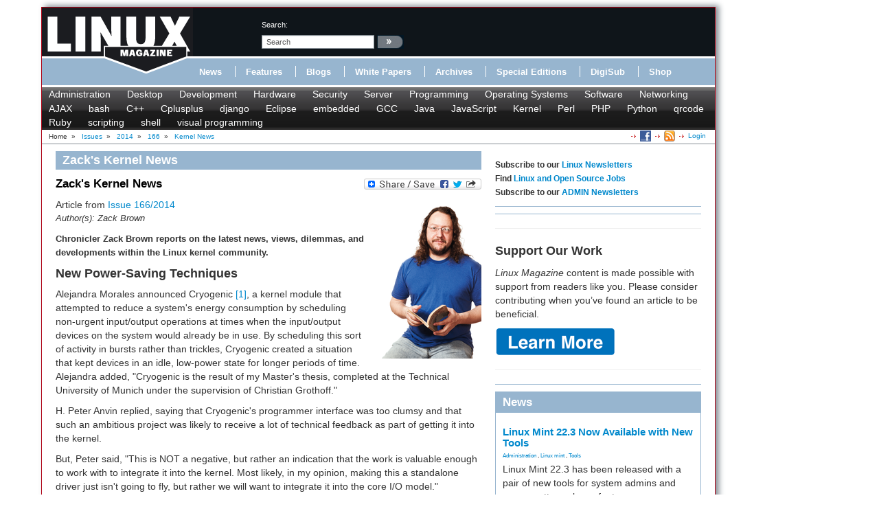

--- FILE ---
content_type: text/html; charset=utf-8
request_url: https://www.linux-magazine.com/Issues/2014/166/Kernel-News
body_size: 9863
content:
<!DOCTYPE html>
<html xmlns="http://www.w3.org/1999/xhtml" xml:lang="en-US" lang="en-US" xmlns:fb="http://www.facebook.com/2008/fbml">
<head>        
    



                        	            <meta name="author" content="Zack Brown" />

    





<title>Zack's Kernel News &raquo; Linux Magazine</title>
        	            
    <link rel="canonical" href="http://www.linux-magazine.com/Issues/2014/166/Kernel-News" />
<meta name="description" content="Chronicler Zack Brown reports on the latest news, views, dilemmas, and developments within the Linux kernel community." />
<meta http-equiv="Content-Type" content="text/html; charset=utf-8" /><meta name="viewport" content="width=device-width, initial-scale=1.0" />


<meta name="revisit-after" content="1 days">

<meta property="og:description" content="Chronicler Zack Brown reports on the latest news, views, dilemmas, and developments within the Linux kernel community." />
<meta property="og:title" content="Zack's Kernel News &raquo; Linux Magazine" />
<meta property="og:url" content="http://www.linux-magazine.com/Issues/2014/166/Kernel-News" />
<meta property="og:site_name" content="Linux Magazine" />


    <meta property="og:image" content="http://www.linux-magazine.com/design/linux_magazin_en/images/OGLogo.png" />
    <meta property="og:image:width" content="489" />
    <meta property="og:image:height" content="200" />
    <meta property="og:image:type" content="image/png" />
    <link rel="image_src" href="http://www.linux-magazine.com/design/linux_magazin_en/images/OGLogo.png" />

<!--[if lt IE 9 ]>
    <meta http-equiv="X-UA-Compatible" content="IE=8,chrome=1" />
<![endif]-->

<link rel="Alternate" type="application/rss+xml" title="RSS" href="/rss/feed/news" />
<link rel="Shortcut icon" href="/extension/lnm/design/linux_magazin_en/images/favicon.ico" type="image/x-icon" />

<meta name="news_keywords" content="Kernel">
        <link rel="stylesheet" type="text/css" href="/var/linux_magazin/cache/public/stylesheets/1d71b71ef2e6502b5b0a178449311c8d_all.css" />




<script defer data-api="/api/event" data-domain="linux-magazine.com" src="/js/script.js"></script>

<script type='text/javascript'><!--//<![CDATA[
    
	var ados_keywords = ados_keywords || [];
	if( location.protocol=='https:' ) {
	    ados_keywords.push('T:SSL');
	}
	else {
	    ados_keywords.push('T:HTTP');
	}
    

    	ados_keywords.push('S:Subpage');
    
        	    
    
//]]>--></script>
<script type='text/javascript'><!--//<![CDATA[
    
    function browserWidth() {
	var myWidth = 0;
	if( typeof( window.innerWidth ) == 'number' ) {
	    //Non-IE
	    myWidth = window.innerWidth;
	}
	else if( document.documentElement && document.documentElement.clientWidth ) {
	    //IE 6+ in 'standards compliant mode'
	    myWidth = document.documentElement.clientWidth;
	}
	else if( document.body && document.body.clientWidth ) {
	    //IE 4 compatible
	    myWidth = document.body.clientWidth;
	}
	return myWidth;
    }
    
//]]>--></script>

    
	<script type="text/javascript">
	    var p="http",d="static";
	    if(document.location.protocol=="https:"){p+="s";d="engine";}
	    var z=document.createElement("script");
	    z.type="text/javascript";
	    z.async=true;
	    z.src=p+"://"+d+".adzerk.net/ados.js";
	    var s=document.getElementsByTagName("script")[0];
	    s.parentNode.insertBefore(z,s);
	</script>
    

                <script type='text/javascript'><!--//<![CDATA[

	
	    var ados = ados || {};
	    ados.run = ados.run || [];
	    ados.run.push(function() {
	

	ados_setKeywords(ados_keywords.join(', '));

		    		    		    						    								    ados_add_placement(4669,20977,"zerkbanner_rectangle",5);
					    		    		    		    		    	
            
            if (browserWidth() >= 768)
            {
                ados_add_placement(
                    4669,
                    20977,
                    "zerkbanner_leaderboard",
                    4).setZone(16033);
            }            
            else {
                ados_add_placement(
                    4669,
                    20977,
                    "zerkbanner_mobile_top",
                    23).setZone();
            }                    
            
            ados_add_placement(
                4669,
                20977,
                "zerkbanner_rectangle",
                5 ).setZone(16034);

        
            
            if (browserWidth() >= 979)
            {
                ados_add_placement(
                    4669,
                    20977,
                    "zerkbanner_skyscraper",
                    6).setZone(16035);
            }                    
            
            if (browserWidth() >= 979)
            {
                ados_add_placement(
                    4669,
                    20977,
                    "zerkbanner_skyscraper_2",
                    6).setZone(16036);
            }                    
            
            ados_add_placement(
                4669,
                20977,
                "zerkbanner_bottom_full",
                [3,20] ).setZone(16097);

        
            
            ados_add_placement(
                4669,
                20977,
                "zerkbanner_masthead",
                20 ).setZone(16206);

        
            
            ados_add_placement(
                4669,
                20977,
                "zerkbanner_button_2",
                14 ).setZone(16097);

        
            
            ados_add_placement(
                4669,
                20977,
                "zerkbanner_left_menue_button",
                14 ).setZone(16204);

        
            
            ados_add_placement(
                4669,
                20977,
                "zerkbanner_var_zone",
                20 ).setZone(16205);

        
            
            ados_add_placement(
                4669,
                20977,
                "zerkbanner_tracking",
                20 ).setZone(20871);

        
    
	ados_load();
    
	});
    
    //]]>--></script>
</head>
<body>
<div id="Body">
    
	
    <div class="leaderboard span12">
        <!-- Aqua Ad Server Asynchronous JS Tag - Generated with Revive Adserver v5.5.2 -->
        <ins data-revive-zoneid="12070" data-revive-id="fa8c6c9da7f33852f7097c4a94da1070"></ins>
        <script async src="//servedby.aqua-adserver.com/asyncjs.php"></script>
    </div>
    <div id="Skyscraper" class="hidden-phone hidden-tablet">
        <div class="skyscraper hidden-phone hidden-tablet">
            <!-- Aqua Ad Server Asynchronous JS Tag - Generated with Revive Adserver v5.5.2 -->
            <ins data-revive-zoneid="12080" data-revive-id="fa8c6c9da7f33852f7097c4a94da1070"></ins>
            <script async src="//servedby.aqua-adserver.com/asyncjs.php"></script>
        </div>
        <div class="skyscraper_2 hidden-phone hidden-tablet">
            <!-- Aqua Ad Server Asynchronous JS Tag - Generated with Revive Adserver v5.5.2 -->
            <ins data-revive-zoneid="12081" data-revive-id="fa8c6c9da7f33852f7097c4a94da1070"></ins>
            <script async src="//servedby.aqua-adserver.com/asyncjs.php"></script>
        </div>
    </div>

    <div id="Stage">
	<header>
	    <div class="container">
		<div class="row">
		    <div class="span12">
			<div class="row" id="HeaderTop">
			    <div class="span3" id="Logo">
				<a href="/"><img src="/extension/lnm/design/linux_magazin_en/images/LinuxInt-outline_220-97.png" title="" alt="" /></a>			    </div>
			    <div class="span9" id="HeaderRight">
				<div class="row">
				    <div class="span1">
					&nbsp;
				    </div>

				    <div class="span3" id="Search">
					<div id="searchbox">
    <form action="/content/search">
	<label>search:</label>
        <input  onfocus="if (value == 'search') {value=''}" onblur="if (value== '') {value='search'}"  name="SearchText" value="search" id="searchtext" class="input_top" type="text" />
		    <input onclick="_gaq.push(['_trackEvent', 'header-search', 'search', 'image-link'])" type="image" class="searchimage" src="/extension/lnm/design/linux_magazin_en/images/icons/pfeil_schwarz.gif" alt="search:" />
			<div id="header-autocomplete-rs"></div>
    </form>
</div>


<script type="text/javascript">
jQuery('#header-autocomplete-rs').css('width', jQuery('input#searchtext').width() + 60);
var autocomplete = new eZAJAXAutoComplete({    url: '/ezjscore/call/ezfind::autocomplete',
    inputid: 'searchtext',
    containerid: 'header-autocomplete-rs',
    minquerylength: 2,
    resultlimit: 10});
</script>
				    </div>
				    <div class="span2 hidden-tablet hidden-phone" id="Claim">
					            <div id="zerkbanner_button_2" class="hidden-tablet hidden-phone button_2">
        
    
</div>				    </div>
				</div>
				<div class="row">
				    <div class="span12" id="Menue">
					
<ul>
    		    		
		    <li><a onclick="_gaq.push(['_trackEvent', 'menue', 'Online/News', 'text-link'])" href="/Online/News" class="toplinks ">News</a></li>			    <li class="delimiter"></li>		    		
		    <li><a onclick="_gaq.push(['_trackEvent', 'menue', 'Online/Features', 'text-link'])" href="/Online/Features" class="toplinks ">Features</a></li>			    <li class="delimiter"></li>		    		
		    <li><a onclick="_gaq.push(['_trackEvent', 'menue', 'Online/Blogs', 'text-link'])" href="/Online/Blogs" class="toplinks ">Blogs</a></li>			    <li class="delimiter"></li>		    		
		    <li><a onclick="_gaq.push(['_trackEvent', 'menue', 'Online/White-Papers', 'text-link'])" href="/Online/White-Papers" class="toplinks ">White Papers</a></li>			    <li class="delimiter"></li>		    		
		    <li><a onclick="_gaq.push(['_trackEvent', 'menue', 'Issues', 'text-link'])" href="/Issues" class="toplinks active">Archives</a></li>			    <li class="delimiter"></li>		    		
		    <li><a onclick="_gaq.push(['_trackEvent', 'menue', 'Resources/Special-Editions', 'text-link'])" href="/Resources/Special-Editions" class="toplinks ">Special Editions</a></li>			    <li class="delimiter"></li>		    		
		    <li><a onclick="_gaq.push(['_trackEvent', 'menue', 'lnmshop/start', 'text-link'])" href="/lnmshop/start" class="toplinks ">DigiSub</a></li>			    <li class="delimiter"></li>		    		
		    <li><a onclick="_gaq.push(['_trackEvent', 'menue', 'http://www.sparkhaus-shop.com?utm_source=LPM&utm_medium=Link&utm_campaign=SHOP', 'text-link'])" href="http://www.sparkhaus-shop.com?utm_source=LPM&amp;utm_medium=Link&amp;utm_campaign=SHOP" target="_blank" class="toplinks ">Shop</a></li>			    </ul>
				    </div>
				</div>
			    </div>
			</div>
			<div class="row" id="Tagmenue">
			    <div class="span12">
				                    <ul class="level1">
		    <li class="menu-level-0">        	<a onclick="_gaq.push(['_trackEvent', 'tagmenue', '[1] Administration', 'text-link'])" href="/tags/view/administration">Administration</a>
        </li>
		    <li class="menu-level-0">        	<a onclick="_gaq.push(['_trackEvent', 'tagmenue', '[1] Desktop', 'text-link'])" href="/tags/view/desktop">Desktop</a>
        </li>
		    <li class="menu-level-0">        	<a onclick="_gaq.push(['_trackEvent', 'tagmenue', '[1] Development', 'text-link'])" href="/tags/view/web+development">Development</a>
        </li>
		    <li class="menu-level-0">        	<a onclick="_gaq.push(['_trackEvent', 'tagmenue', '[1] Hardware', 'text-link'])" href="/tags/view/hardware">Hardware</a>
        </li>
		    <li class="menu-level-0">        	<a onclick="_gaq.push(['_trackEvent', 'tagmenue', '[1] Security', 'text-link'])" href="/tags/view/security">Security</a>
        </li>
		    <li class="menu-level-0">        	<a onclick="_gaq.push(['_trackEvent', 'tagmenue', '[1] Server', 'text-link'])" href="/tags/view/administration/server">Server</a>
        </li>
		    <li class="menu-level-0">        	<a onclick="_gaq.push(['_trackEvent', 'tagmenue', '[1] Programming', 'text-link'])" href="/tags/view/programming">Programming</a>
        </li>
		    <li class="menu-level-0">        	<a onclick="_gaq.push(['_trackEvent', 'tagmenue', '[1] Operating Systems', 'text-link'])" href="/tags/view/operating systems">Operating Systems</a>
        </li>
		    <li class="menu-level-0">        	<a onclick="_gaq.push(['_trackEvent', 'tagmenue', '[1] Software', 'text-link'])" href="/tags/view/software">Software</a>
        </li>
		    <li class="menu-level-0">        	<a onclick="_gaq.push(['_trackEvent', 'tagmenue', '[1] Networking', 'text-link'])" href="/tags/view/networking">Networking</a>
        </li>
	    </ul>
        										    		    		    		    			    			    <ul class="level2">
				    <li class="menu-level-0">        	<a onclick="_gaq.push(['_trackEvent', 'tagmenue', '[2] AJAX', 'text-link'])" href="/tags/view/Programming/AJAX">AJAX</a>
        </li>
				    <li class="menu-level-0">        	<a onclick="_gaq.push(['_trackEvent', 'tagmenue', '[2] bash', 'text-link'])" href="/tags/view/Programming/bash">bash</a>
        </li>
				    <li class="menu-level-0">        	<a onclick="_gaq.push(['_trackEvent', 'tagmenue', '[2] C++', 'text-link'])" href="/tags/view/Programming/C++">C++</a>
        </li>
				    <li class="menu-level-0">        	<a onclick="_gaq.push(['_trackEvent', 'tagmenue', '[2] Cplusplus', 'text-link'])" href="/tags/view/Programming/Cplusplus">Cplusplus</a>
        </li>
				    <li class="menu-level-0">        	<a onclick="_gaq.push(['_trackEvent', 'tagmenue', '[2] django', 'text-link'])" href="/tags/view/Programming/django">django</a>
        </li>
				    <li class="menu-level-0">        	<a onclick="_gaq.push(['_trackEvent', 'tagmenue', '[2] Eclipse', 'text-link'])" href="/tags/view/Programming/Eclipse">Eclipse</a>
        </li>
				    <li class="menu-level-0">        	<a onclick="_gaq.push(['_trackEvent', 'tagmenue', '[2] embedded', 'text-link'])" href="/tags/view/Programming/embedded">embedded</a>
        </li>
				    <li class="menu-level-0">        	<a onclick="_gaq.push(['_trackEvent', 'tagmenue', '[2] GCC', 'text-link'])" href="/tags/view/Programming/GCC">GCC</a>
        </li>
				    <li class="menu-level-0">        	<a onclick="_gaq.push(['_trackEvent', 'tagmenue', '[2] Java', 'text-link'])" href="/tags/view/Programming/Java">Java</a>
        </li>
				    <li class="menu-level-0">        	<a onclick="_gaq.push(['_trackEvent', 'tagmenue', '[2] JavaScript', 'text-link'])" href="/tags/view/Programming/JavaScript">JavaScript</a>
        </li>
				    <li class="menu-level-0">        	<a onclick="_gaq.push(['_trackEvent', 'tagmenue', '[2] Kernel', 'text-link'])" href="/tags/view/Programming/Kernel">Kernel</a>
        </li>
				    <li class="menu-level-0">        	<a onclick="_gaq.push(['_trackEvent', 'tagmenue', '[2] Perl', 'text-link'])" href="/tags/view/Programming/Perl">Perl</a>
        </li>
				    <li class="menu-level-0">        	<a onclick="_gaq.push(['_trackEvent', 'tagmenue', '[2] PHP', 'text-link'])" href="/tags/view/Programming/PHP">PHP</a>
        </li>
				    <li class="menu-level-0">        	<a onclick="_gaq.push(['_trackEvent', 'tagmenue', '[2] Python', 'text-link'])" href="/tags/view/Programming/Python">Python</a>
        </li>
				    <li class="menu-level-0">        	<a onclick="_gaq.push(['_trackEvent', 'tagmenue', '[2] qrcode', 'text-link'])" href="/tags/view/Programming/qrcode">qrcode</a>
        </li>
				    <li class="menu-level-0">        	<a onclick="_gaq.push(['_trackEvent', 'tagmenue', '[2] Ruby', 'text-link'])" href="/tags/view/Programming/Ruby">Ruby</a>
        </li>
				    <li class="menu-level-0">        	<a onclick="_gaq.push(['_trackEvent', 'tagmenue', '[2] scripting', 'text-link'])" href="/tags/view/Programming/scripting">scripting</a>
        </li>
				    <li class="menu-level-0">        	<a onclick="_gaq.push(['_trackEvent', 'tagmenue', '[2] shell', 'text-link'])" href="/tags/view/Programming/shell">shell</a>
        </li>
				    <li class="menu-level-0">        	<a onclick="_gaq.push(['_trackEvent', 'tagmenue', '[2] visual programming', 'text-link'])" href="/tags/view/Programming/visual programming">visual programming</a>
        </li>
			    </ul>
					    
			    </div>
			</div>
			<div class="row">
			    <div class="span12" id="Breadcrumb">
				<div itemscope itemtype="http://data-vocabulary.org/Breadcrumb">

    
        		    Home
        	            	    		&nbsp;<span class="separator">&#187;</span>&nbsp;
	    			    	    
	    
	    	    	    	    	        	        <a class="path" href="/Issues" itemprop="url"><span itemprop="title">Issues</span></a>
	    		            	    		&nbsp;<span class="separator">&#187;</span>&nbsp;
	    			    	    
	    
	    	    	    	    	        	        <a class="path" href="/Issues/2014" itemprop="url"><span itemprop="title">2014</span></a>
	    		            	    		&nbsp;<span class="separator">&#187;</span>&nbsp;
	    			    	    
	    
	    	    	    	    	        	        <a class="path" href="/Issues/2014/166" itemprop="url"><span itemprop="title">166</span></a>
	    		            	    		&nbsp;<span class="separator">&#187;</span>&nbsp;
	    			    	    
	    
	    	    	    	    	        <a class="path" href="#" itemprop="url"><span itemprop="title">Kernel News</span></a>
	    		                    <div class="link">
			    <a class="login" href="/user/login" title="Logout">Login</a>
	    </div><div class="link"><a href="/rss/feed/lmi_news" title="The latest Linux and Open Source News" target="_blank"><img src="/extension/bootstrap/design/bootstrap/images/icons/feedIcon16.png" width="16" height="16" alt="The latest Linux and Open Source News"/></a></div><div class="link"><a href="https://www.facebook.com/linuxpromagazine" target="_blank" title="Linux Magazine on Facebook"><img src="/extension/bootstrap/design/bootstrap/images/facebook_icon.png" width="16" height="16" alt="Linux Magazine on Facebook"/></a></div></div>
			    </div>
			</div>
		    </div>
		</div>
	    </div>
	</header>
	    <div class="container" id="mainContent">		<div id="main-position" class="row">
		    
            <!-- Aqua Ad Server Asynchronous JS Tag - Generated with Revive Adserver v5.5.2 -->
            <ins data-revive-zoneid="12104" data-revive-id="fa8c6c9da7f33852f7097c4a94da1070"></ins>
            <script async src="//servedby.aqua-adserver.com/asyncjs.php"></script>
		</div>
		<div class="row">
		    					    		    			<div id="ContentLeft" class="span8">
			    
<div class="full article">
    <h2>
		        Zack's Kernel News	    </h2>
    <div class="full-content">
		    <div class="social_bookmarks">
    <div style="display: inline; padding-top: 5px;">
	<a class="FlattrButton" style="display:none;" title="Kernel News" rev="flattr;uid:lnmusa;button:compact;category:text;tags:linux,magazine,linux-magazine;" href="http://www.linux-magazine.com/Issues/2014/166/Kernel-News">
	    Chronicler Zack Brown reports on the latest news, views, dilemmas, and developments within the Linux kernel community.
	</a>
    </div>
    <a class="a2a_dd" href="http://www.addtoany.com/share_save?linkurl=http%3A%2F%2Fwww.linux-magazin.de%2F&amp;linkname=linux-magazine.com"><img src="http://static.addtoany.com/buttons/share_save_171_16.png" width="171" height="16" border="0" alt="Share"/></a>
    
	<script type="text/javascript">
	    var a2a_config = a2a_config || {};
	    a2a_config.linkname = "Kernel News";
	    a2a_config.linkurl = "https://www.linux-magazine.com/Issues/2014/166/Kernel-News";
	</script>
	<script type="text/javascript" src="http://static.addtoany.com/menu/page.js"></script>
    
</div>

	    <h1>    Zack's Kernel News</h1>
	    		<div class="leadimage">
		    




            
 
    
    




        	<img src="/var/linux_magazin/storage/images/issues/2014/166/kernel-news/brown_zack_1.png/621566-1-eng-US/Brown_Zack_1.png_medium.png" itemprop="image" alt="">
        		    		</div>
	    	    	    	        <div class="attribute-issue">
		    Article from <a href="/Issues/2014/166">Issue 166/2014</a>
	        </div>
	    	    		

                <div class="author">
		    	    	    	    	    	    			    	    

	    Author(s): 	    		<span class="author" itemprop="author">Zack Brown</span>
	    	    	    </div>
	    	    <div class="article_intro">
		    <p>Chronicler Zack Brown reports on the latest news, views, dilemmas, and developments within the Linux kernel community.</p>
	    </div>
			    	    	    	            	<div class="article_body">
        	    <a name="eztoc0_0_1" id="eztoc0_0_1"></a><h4>New Power-Saving Techniques</h4><p>Alejandra Morales announced Cryogenic <a href="#article_i1" target="_self" class="info">[1]</a>, a kernel module that attempted to reduce a system's energy consumption by scheduling non-urgent input/output operations at times when the input/output devices on the system would already be in use. By scheduling this sort of activity in bursts rather than trickles, Cryogenic created a situation that kept devices in an idle, low-power state for longer periods of time. Alejandra added, &quot;Cryogenic is the result of my Master's thesis, completed at the Technical University of Munich under the supervision of Christian Grothoff.&quot;</p><p>H. Peter Anvin replied, saying that Cryogenic's programmer interface was too clumsy and that such an ambitious project was likely to receive a lot of technical feedback as part of getting it into the kernel.</p><p>But, Peter said, &quot;This is NOT a negative, but rather an indication that the work is valuable enough to work with to integrate it into the kernel. Most likely, in my opinion, making this a standalone driver just isn't going to fly, but rather we will want to integrate it into the core I/O model.&quot;</p>
        	    <p>[...]</p>
        	    <div class="attribute-advice">Use Express-Checkout link below to read the full article (PDF).</div>
        	</div>
	    		        <div id="articlebox">

		    <div class="articlebox row">
		<h2>Buy this article as PDF</h2>
		<div class="span8">
		    <div class="row express">
			<div class="span2 description">Express-Checkout as PDF</div>
			<div class="span2">
			    			</div>
			<div class="span2">
			    Price $2.95<br/> <span class="vat">(incl. VAT)</span>
			</div>
			<div class="span2">
			    
	
				
	<form action="https://www.paypal.com/cgi-bin/webscr" method="POST" target="_blank">
	<INPUT TYPE="hidden" name="charset" value="utf-8">
	<input type="hidden" name="cmd" value="_xclick">
	<input type="hidden" name="business" value="payment@linuxnewmedia.com">
	<input type="hidden" name="item_name" value="[LMI]: Kernel News">
	<input type="hidden" name="item_number" value="64571">
	<input type="hidden" name="amount" value="2.95">
	<input type="hidden" name="tax" value="0">
	<input type="hidden" name="no_shipping" value="0">
	<input type="hidden" name="no_note" value="1">
	<input type="hidden" name="custom" value="1768868477"><!-- customtag -->
	<input type="hidden" name="currency_code" value="USD">
	<input type="hidden" name="lc" value="US">
	<input type="hidden" name="bn" value="PP-BuyNowBF">
	<input type="hidden" name="notify_url" value="http://www.linux-magazine.com/paypal/ipn">
	<input type="hidden" name="return" value="https://www.linux-magazine.com/paypal/return">
	<input type="image" onclick="_gaq.push(['_trackEvent', 'PayPal', 'articlebox', 'Kernel News'])" src="/extension/lnm_paypal/design/standard/images/paypal_button.gif" border="0" name="submit" alt="Make payments with PayPal">
	<!-- img alt="" border="0" src="https://www.sandbox.paypal.com/de_DE/i/scr/pixel.gif" width="1" height="1"/ -->
	</form>
			    			</div>
		    </div>
		</div>
	    </div>
		<div class="articlebox row">
	    <h2>Buy Linux Magazine</h2>
	    <div class="span8">
		<div class="row single">
		    <div class="span2 description">SINGLE ISSUES</div>
		    <div class="span2"><a onclick="_gaq.push(['_trackEvent', 'articlebox', 'Order-Print-Issue', 'Kernel News', 'text-link'])" target="_blank" title="Linux Magazine Print Issues" href="http://www.sparkhaus-shop.com/magazines/linux-magazine-linux-pro-magazine/back-issues.html?utm_source=LMI&utm_medium=Link&utm_content=ArticleUpsellingBox&utm_campaign=LMIBackissue"><span>Print Issues</span></a></div>
		    <div class="span2"><a onclick="_gaq.push(['_trackEvent', 'articlebox', 'Order-Digital-Issue', 'Kernel News', 'text-link'])" target="_blank" title="Linux Magazine Digital Issues" href="http://www.sparkhaus-shop.com/magazines/linux-magazine-linux-pro-magazine/digital-issues.html?utm_source=LMI&utm_medium=Link&utm_content=ArticleUpsellingBox&utm_campaign=LMIDigitalIssue"><span>Digital Issues</span></a></div>
		    <div class="span2">&nbsp;</div>
		</div>
				    <div class="row subs">
			<div class="span2 description">SUBSCRIPTIONS</div>
			<div class="span2">
			    				<a onclick="_gaq.push(['_trackEvent', 'articlebox', 'Order-Print-Subscription', 'Kernel News', 'text-link'])" target="_blank" title="Linux Magazine Print Subscriptions" href="http://www.sparkhaus-shop.com/magazines/linux-magazine-linux-pro-magazine/full-subscription.html?utm_source=LMI&utm_medium=Link&utm_content=ArticleUpsellingBox&utm_campaign=LMISubscription"><span>Print Subs</span></a>
			    			</div>
			<div class="span2">
			    				<a onclick="_gaq.push(['_trackEvent', 'articlebox', 'Order-Digital-Subscription', 'Kernel News', 'text-link'])" target="_blank" title="Linux Magazine Digital Subscriptions" href="http://www.sparkhaus-shop.com/magazines/linux-magazine-linux-pro-magazine/digital-subscription.html?utm_source=LMI&utm_medium=Link&utm_content=ArticleUpsellingBox&utm_campaign=LMIDigisub"><span>Digisubs</span></a>
			    			</div>
			<div class="span2">&nbsp;</div>
		    </div>
						    <div class="row apps">
			<div class="span2 description">TABLET &amp; SMARTPHONE APPS</div>
			<div class="span2">
			    				<a onclick="_gaq.push(['_trackEvent', 'articlebox', 'Apps-iTunes', 'Kernel News', 'image-link'])" target="_blank" href="https://itunes.apple.com/us/app/linux-pro-magazine/id581202149" title="Linux Magazine on iTunes"><img alt="" src="/extension/lnm_upselling/design/bootstrap/images/Download_on_the_App_Store_Badge_US-UK_135x40.png"></a>
			    			</div>
			<div class="span2">
			    				<a onclick="_gaq.push(['_trackEvent', 'articlebox', 'Apps-Android-US', 'Kernel News', 'image-link'])" target="_blank" href="https://play.google.com/store/newsstand/details?id=CAow-vqbBw" title="Linux Magazine on Google Play Magazines"><img width="102" height="35" alt="Get it on Google Play" src="https://developer.android.com/images/brand/en_generic_rgb_wo_45.png"></a><p>US / Canada</p>
			    			</div>
			<div class="span2">
			    				<a onclick="_gaq.push(['_trackEvent', 'articlebox', 'Apps-Android-UK', 'Kernel News', 'image-link'])" target="_blank" href="https://play.google.com/store/newsstand/details?id=CAow-fqbBw" title="Linux Magazine on Google Play Magazines"><img width="102" height="35" alt="Get it on Google Play" src="https://developer.android.com/images/brand/en_generic_rgb_wo_45.png"></a>
				<p>UK / Australia</p>
			    			</div>
		    </div>
			    </div>
	</div>
    </div>
	            <div class="attribute-relatedcontent">
    <h2>Related content</h2>
    <ul>
		            	<li class="float-break">
		            								        		    <a onclick="_gaq.push(['_trackEvent', 'related-content', 'Issues/2013/146/Kernel-News', 'text-link'])" href="/Issues/2013/146/Kernel-News" title="Kernel News">Kernel News</a>
									<div class="attribute-intro">    <p>Chronicler Zack Brown reports on the latest news, views, dilemmas, and developments within the Linux kernel community.</p>
</div>
			<div class="more">
			            			<a onclick="_gaq.push(['_trackEvent', 'related-content', 'Issues/2013/146/Kernel-News', 'more-link'])" href="/Issues/2013/146/Kernel-News" title="Kernel News">more &raquo;</a>
			    			    			</div>
		            	    <!--100-->
        	</li>
        		    		            	<li class="float-break">
		            								        		    <a onclick="_gaq.push(['_trackEvent', 'related-content', 'Issues/2022/263/Kernel-News', 'text-link'])" href="/Issues/2022/263/Kernel-News" title="Kernel News">Kernel News</a>
									<div class="attribute-intro">    <p>This month in Kernel News: Chasing the Dream; The Power of the FUSE Side; NTFS3 Maintainership Issues: and Crashing and Warning.</p>
</div>
			<div class="more">
			            			<a onclick="_gaq.push(['_trackEvent', 'related-content', 'Issues/2022/263/Kernel-News', 'more-link'])" href="/Issues/2022/263/Kernel-News" title="Kernel News">more &raquo;</a>
			    			    			</div>
		            	    <!--97-->
        	</li>
        		    		            	<li class="float-break">
		            								        		    <a onclick="_gaq.push(['_trackEvent', 'related-content', 'Issues/2013.old/146.old/Kernel-News', 'text-link'])" href="/Issues/2013.old/146.old/Kernel-News" title="Kernel News">Kernel News</a>
									<div class="attribute-intro">    <p>Chronicler Zack Brown reports on the latest news, views, dilemmas, and developments within the Linux kernel community.</p>
</div>
			<div class="more">
			            			<a onclick="_gaq.push(['_trackEvent', 'related-content', 'Issues/2013.old/146.old/Kernel-News', 'more-link'])" href="/Issues/2013.old/146.old/Kernel-News" title="Kernel News">more &raquo;</a>
			    			    			</div>
		            	    <!--96-->
        	</li>
        		    		            	<li class="float-break">
		            								        		    <a onclick="_gaq.push(['_trackEvent', 'related-content', 'Issues/2022/259/Kernel-News', 'text-link'])" href="/Issues/2022/259/Kernel-News" title="Kernel News">Kernel News</a>
									<div class="attribute-intro">    <p>In Kernel News; Retargeting the Magic SysRq Key; and The Seventh Circle of Bug-Tracking Hell.</p>
</div>
			<div class="more">
			            			<a onclick="_gaq.push(['_trackEvent', 'related-content', 'Issues/2022/259/Kernel-News', 'more-link'])" href="/Issues/2022/259/Kernel-News" title="Kernel News">more &raquo;</a>
			    			    			</div>
		            	    <!--95-->
        	</li>
        		    		            	<li class="float-break">
		            								        		    <a onclick="_gaq.push(['_trackEvent', 'related-content', 'Issues/2013/151/Kernel-News', 'text-link'])" href="/Issues/2013/151/Kernel-News" title="Kernel News">Kernel News</a>
									<div class="attribute-intro">    <p>Chronicler Zack Brown reports on the latest news, views, dilemmas, and developments within the Linux kernel community.</p>
</div>
			<div class="more">
			            			<a onclick="_gaq.push(['_trackEvent', 'related-content', 'Issues/2013/151/Kernel-News', 'more-link'])" href="/Issues/2013/151/Kernel-News" title="Kernel News">more &raquo;</a>
			    			    			</div>
		            	    <!--88-->
        	</li>
        		    	    </ul>
</div>	
	            
    	<div id="disqus_thread"></div>
	<script type="text/javascript">
	    
	    var disqus_shortname = 'linuxpromagazine';
	    var disqus_identifier = 75995;
	    var disqus_url = "https://www.linux-magazine.com/Issues/2014/166/Kernel-News";
	    var disqus_title = "Kernel News";
	    
		(function() {
		    var dsq = document.createElement('script'); dsq.type = 'text/javascript'; dsq.async = true;
		    dsq.src = 'http://' + disqus_shortname + '.disqus.com/embed.js';
		    (document.getElementsByTagName('head')[0] || document.getElementsByTagName('body')[0]).appendChild(dsq);
		})();
	    
	</script>
	<noscript>Please enable JavaScript to view the <a href="http://disqus.com/?ref_noscript">comments powered by Disqus.</a></noscript>
	<a href="http://disqus.com" class="dsq-brlink">comments powered by <span class="logo-disqus">Disqus</span></a>
    
    </div>
</div>


			</div>
			<div id="ContentRight" class="span4">
			                                                                                	                
    		    <div class="block ads">
    	<h6>Subscribe to our <a href="https://us2.list-manage.com/subscribe?u=1c76cb37f73773b4962ae429b&id=15836edcb2" target="_blank">Linux Newsletters</a><br>
Find <a href="https://opensourcejobhub.com/" target="_blank">Linux and Open Source Jobs</a><br>
Subscribe to our <a href="https://us2.list-manage.com/subscribe?u=1c76cb37f73773b4962ae429b&id=6820c9c211" target="_blank">ADMIN Newsletters</a></h6>
    </div>
		    	    <div class="block-separator"></div>
			    		    
<div id="rectangle" class="block adzerk  ">
    
    <div class="block-content">
	            <div id="zerkbanner_rectangle" class="">
        
    
</div>    </div>
    <div class="clear"></div>
</div>

		    	    <div class="block-separator"></div>
			    <div class="block ads">
    	<!-- Aqua Ad Server Asynchronous JS Tag - Generated with Revive Adserver
v5.5.3 -->
<ins data-revive-zoneid="12076"
data-revive-id="fa8c6c9da7f33852f7097c4a94da1070"></ins>
<script async src="//servedby.aqua-adserver.com/asyncjs.php"></script>
    </div>
		    	    <div class="block-separator"></div>
			    <div class="block ads">
    	<hr>
<h1>Support Our Work</h1>
<p><I>Linux Magazine</I> content is made possible with support from readers like you. Please consider contributing when you’ve found an article to be beneficial.</p>

<a href="https://www.linux-magazine.com/Support-Our-Work">
	   <img src="https://www.linux-magazine.com/var/linux_magazin/storage/images/media/linux-magazine-eng-us/images/misc/learn-more/834592-1-eng-US/Learn-More_medium.png" alt="Learn More">
	</a>

<hr>

    </div>
		    	    <div class="block-separator"></div>
			                        		    <div class="block block-latest_content_auto block-news">
    <h2>News</h2>    <div class="block-content">
	<ul>
	    				    				<li>
		    					    		    <h3><a href="/Online/News/Linux-Mint-22.3-Now-Available-with-New-Tools">    Linux Mint 22.3 Now Available with New Tools</a></h3>
		    					    		        			
			        			
			        			
			    <div class="tags">
    
    		        	<a onclick="_gaq.push(['_trackEvent', 'taglist', '[1] Administration', 'text-link'])" href="/tags/view/Administration">Administration</a>
        		    , 		        	<a onclick="_gaq.push(['_trackEvent', 'taglist', '[3] Linux mint', 'text-link'])" href="/tags/view/Operating+Systems/Linux/Linux+mint">Linux mint</a>
        		    , 		        	<a onclick="_gaq.push(['_trackEvent', 'taglist', '[1] Tools', 'text-link'])" href="/tags/view/Tools">Tools</a>
        		    </div>
		    			    <p>Linux Mint 22.3 has been released with a pair of new tools for system admins and some pretty cool new features.</p>
		    		</li>
			    				    				<li>
		    					    		    <h3><a href="/Online/News/New-Linux-Malware-Targets-Cloud-Based-Linux-Installations">    New Linux Malware Targets Cloud-Based Linux Installations</a></h3>
		    					    		        			
			        			
			        			
			    <div class="tags">
    
    		        	<a onclick="_gaq.push(['_trackEvent', 'taglist', '[1] Cloud', 'text-link'])" href="/tags/view/Cloud">Cloud</a>
        		    , 		        	<a onclick="_gaq.push(['_trackEvent', 'taglist', '[2] Linux', 'text-link'])" href="/tags/view/Operating+Systems/Linux">Linux</a>
        		    , 		        	<a onclick="_gaq.push(['_trackEvent', 'taglist', '[2] malware', 'text-link'])" href="/tags/view/Security/malware">malware</a>
        		    </div>
		    			    <p>VoidLink, a new Linux malware, should be of real concern because of its stealth and customization.</p>
		    		</li>
			    				    				<li>
		    					    		    <h3><a href="/Online/News/Say-Goodbye-to-Middle-Mouse-Paste">    Say Goodbye to Middle-Mouse Paste</a></h3>
		    					    		        			
			        			
			        			
			    <div class="tags">
    
    		        	<a onclick="_gaq.push(['_trackEvent', 'taglist', '[3] Firefox', 'text-link'])" href="/tags/view/Software/Browser/Firefox">Firefox</a>
        		    , 		        	<a onclick="_gaq.push(['_trackEvent', 'taglist', '[2] Gnome', 'text-link'])" href="/tags/view/Desktop/Gnome">Gnome</a>
        		    , 		        	<a onclick="_gaq.push(['_trackEvent', 'taglist', '[1] Security', 'text-link'])" href="/tags/view/Security">Security</a>
        		    </div>
		    			    <p>Both Gnome and Firefox have proposed getting rid of a long-time favorite Linux feature.</p>
		    		</li>
			    				    				<li>
		    					    		    <h3><a href="/Online/News/Manjaro-26.0-Primary-Desktop-Environments-Default-to-Wayland">    Manjaro 26.0 Primary Desktop Environments Default to Wayland</a></h3>
		    					    		        			
			        			
			        			
			    <div class="tags">
    
    		        	<a onclick="_gaq.push(['_trackEvent', 'taglist', '[1] Desktop', 'text-link'])" href="/tags/view/Desktop">Desktop</a>
        		    , 		        	<a onclick="_gaq.push(['_trackEvent', 'taglist', '[3] Manjaro Linux', 'text-link'])" href="/tags/view/Operating+Systems/Linux/Manjaro+Linux">Manjaro Linux</a>
        		    , 		        	<a onclick="_gaq.push(['_trackEvent', 'taglist', '[2] Wayland', 'text-link'])" href="/tags/view/Desktop/Wayland">Wayland</a>
        		    </div>
		    			    <p>If you want to stick with X.Org, you'll be limited to the desktop environments you can choose.</p>
		    		</li>
			    				    				<li>
		    					    		    <h3><a href="/Online/News/Mozilla-Plans-to-AI-ify-Firefox">    Mozilla Plans to AI-ify Firefox</a></h3>
		    					    		        			
			        			
			        			
			    <div class="tags">
    
    		        	<a onclick="_gaq.push(['_trackEvent', 'taglist', '[2] Artificial Intelligence', 'text-link'])" href="/tags/view/HPC/Artificial+Intelligence">Artificial Inte...</a>
        		    , 		        	<a onclick="_gaq.push(['_trackEvent', 'taglist', '[3] Firefox', 'text-link'])" href="/tags/view/Software/Browser/Firefox">Firefox</a>
        		    , 		        	<a onclick="_gaq.push(['_trackEvent', 'taglist', '[2] privacy', 'text-link'])" href="/tags/view/Security/privacy">privacy</a>
        		    </div>
		    			    <p>With a new CEO in control, Mozilla is doubling down on a strategy of trust, all the while leaning into AI.</p>
		    		</li>
			    				    				<li>
		    					    		    <h3><a href="/Online/News/Gnome-Says-No-to-AI-Generated-Extensions">    Gnome Says No to AI-Generated Extensions</a></h3>
		    					    		        			
			        			
			        			
			    <div class="tags">
    
    		        	<a onclick="_gaq.push(['_trackEvent', 'taglist', '[2] Artificial Intelligence', 'text-link'])" href="/tags/view/HPC/Artificial+Intelligence">Artificial Inte...</a>
        		    , 		        	<a onclick="_gaq.push(['_trackEvent', 'taglist', '[2] Gnome', 'text-link'])" href="/tags/view/Desktop/Gnome">Gnome</a>
        		    , 		        	<a onclick="_gaq.push(['_trackEvent', 'taglist', '[2] LLM', 'text-link'])" href="/tags/view/HPC/LLM">LLM</a>
        		    </div>
		    			    <p>If you're a developer wanting to create a new Gnome extension, you'd best set aside that AI code generator, because the extension team will have none of that.</p>
		    		</li>
			    				    				<li>
		    					    		    <h3><a href="/Online/News/Parrot-OS-Switches-to-KDE-Plasma-Desktop">    Parrot OS Switches to KDE Plasma Desktop</a></h3>
		    					    		        			
			        			
			        			
			    <div class="tags">
    
    		        	<a onclick="_gaq.push(['_trackEvent', 'taglist', '[2] Linux', 'text-link'])" href="/tags/view/Operating+Systems/Linux">Linux</a>
        		    , 		        	<a onclick="_gaq.push(['_trackEvent', 'taglist', '[3] Parrot OS', 'text-link'])" href="/tags/view/Operating+Systems/Linux/Parrot+OS">Parrot OS</a>
        		    , 		        	<a onclick="_gaq.push(['_trackEvent', 'taglist', '[3] Plasma', 'text-link'])" href="/tags/view/Desktop/KDE/Plasma">Plasma</a>
        		    </div>
		    			    <p>Yet another distro is making the move to the KDE Plasma desktop.</p>
		    		</li>
			    				    				<li>
		    					    		    <h3><a href="/Online/News/TUXEDO-Announces-Gemini-17">    TUXEDO Announces Gemini 17</a></h3>
		    					    		        			
			        			
			        			
			    <div class="tags">
    
    		        	<a onclick="_gaq.push(['_trackEvent', 'taglist', '[1] Hardware', 'text-link'])" href="/tags/view/Hardware">Hardware</a>
        		    , 		        	<a onclick="_gaq.push(['_trackEvent', 'taglist', '[2] laptop', 'text-link'])" href="/tags/view/open+hardware/laptop">laptop</a>
        		    , 		        	<a onclick="_gaq.push(['_trackEvent', 'taglist', '[2] Linux', 'text-link'])" href="/tags/view/Operating+Systems/Linux">Linux</a>
        		    </div>
		    			    <p>TUXEDO Computers has released the fourth generation of its Gemini laptop with plenty of updates.</p>
		    		</li>
			    				    				<li>
		    					    		    <h3><a href="/Online/News/Two-New-Distros-Adopt-Enlightenment">    Two New Distros Adopt Enlightenment</a></h3>
		    					    		        			
			        			
			        			
			    <div class="tags">
    
    		        	<a onclick="_gaq.push(['_trackEvent', 'taglist', '[1] Desktop', 'text-link'])" href="/tags/view/Desktop">Desktop</a>
        		    , 		        	<a onclick="_gaq.push(['_trackEvent', 'taglist', '[2] Enlightenment', 'text-link'])" href="/tags/view/Desktop/Enlightenment">Enlightenment</a>
        		    , 		        	<a onclick="_gaq.push(['_trackEvent', 'taglist', '[2] Linux', 'text-link'])" href="/tags/view/Operating+Systems/Linux">Linux</a>
        		    </div>
		    			    <p>MX Moksha and AV Linux 25 join ranks with Bodhi Linux and embrace the Enlightenment desktop.</p>
		    		</li>
			    				    				<li>
		    					    		    <h3><a href="/Online/News/Solus-Linux-4.8-Removes-Python-2">    Solus Linux 4.8 Removes Python 2</a></h3>
		    					    		        			
			        			
			        			
			    <div class="tags">
    
    		        	<a onclick="_gaq.push(['_trackEvent', 'taglist', '[1] Operating Systems', 'text-link'])" href="/tags/view/Operating+Systems">Operating Systems</a>
        		    , 		        	<a onclick="_gaq.push(['_trackEvent', 'taglist', '[2] Python', 'text-link'])" href="/tags/view/Programming/Python">Python</a>
        		    , 		        	<a onclick="_gaq.push(['_trackEvent', 'taglist', '[3] Solus Linux', 'text-link'])" href="/tags/view/Operating+Systems/Linux/Solus+Linux">Solus Linux</a>
        		    </div>
		    			    <p>Solus Linux 4.8 has been released with the latest Linux kernel, updated desktops, and a key removal.</p>
		    		</li>
			    	</ul>
    </div>
</div>
		    	    <div class="block-separator"></div>
			    <div class="block block-tag_cloud block-tag_cloud">
    <h2>Tag Cloud</h2>    <div class="block-content">
	
		    		<div class="full full-tagcloud">
    		    		    		    		    		    		    		    		    		    		    		    		    		    		    		            			    <a href="/tags/view/Administration" style="font-size: 131.88679245283%" title="425 objects tagged with 'Administration'">Administration</a>
	    			    <a href="/tags/view/Community" style="font-size: 194.52830188679%" title="757 objects tagged with 'Community'">Community</a>
	    			    <a href="/tags/view/Desktop" style="font-size: 100%" title="256 objects tagged with 'Desktop'">Desktop</a>
	    			    <a href="/tags/view/Events" style="font-size: 112.2641509434%" title="321 objects tagged with 'Events'">Events</a>
	    			    <a href="/tags/view/Hardware" style="font-size: 139.81132075472%" title="467 objects tagged with 'Hardware'">Hardware</a>
	    			    <a href="/tags/view/Operating+Systems/Linux" style="font-size: 200%" title="786 objects tagged with 'Linux'">Linux</a>
	    			    <a href="/tags/view/Mobile" style="font-size: 102.64150943396%" title="270 objects tagged with 'Mobile'">Mobile</a>
	    			    <a href="/tags/view/Programming" style="font-size: 133.01886792453%" title="431 objects tagged with 'Programming'">Programming</a>
	    			    <a href="/tags/view/Security" style="font-size: 107.16981132075%" title="294 objects tagged with 'Security'">Security</a>
	    			    <a href="/tags/view/Software" style="font-size: 111.88679245283%" title="319 objects tagged with 'Software'">Software</a>
	    			    <a href="/tags/view/Operating+Systems/Ubuntu" style="font-size: 123.77358490566%" title="382 objects tagged with 'Ubuntu'">Ubuntu</a>
	    			    <a href="/tags/view/Web+Development" style="font-size: 115.09433962264%" title="336 objects tagged with 'Web Development'">Web Development</a>
	    			    <a href="/tags/view/Operating+Systems/Windows" style="font-size: 102.07547169811%" title="267 objects tagged with 'Windows'">Windows</a>
	    			    <a href="/tags/view/Software/free+software" style="font-size: 105.28301886792%" title="284 objects tagged with 'free software'">free software</a>
	    			    <a href="/tags/view/Events/CeBIT/open+source" style="font-size: 100.94339622642%" title="261 objects tagged with 'open source'">open source</a>
	    </div>
    </div>
</div>





		    
			</div>
		    		</div>
		<div id="bottom-banner" class="row">
		    <div class="span12">
			        <div id="zerkbanner_bottom_full" class="">
        
    
</div>		    </div>
		</div>	    </div>
	<div>
	    <div class="container">
		<div class="row">
		    <div class="span12" id="Footer">
			<footer>
    <div class="footer row">
	<div class="span1"></div>
	<div class="span10 claim-wrapper">
	    <div id="footer-topics" class="container">
		    			            	        
<div class="footer-sitemap">
    </div>

		    		    		    			    
<div class="footer-topics">
                        	<div class="footer-topic lastli footer-ini">
	    <ul>
				    			<li class="footer_topic_AboutUs"><a onclick="_gaq.push(['_trackEvent', 'footer-topics', '/About-Us', 'text-link'])" href="/About-Us">About Us </a></li>
		    		    				    			<li class="footer_topic_WriteForUs"><a onclick="_gaq.push(['_trackEvent', 'footer-topics', '/About-Us/Write-for-Us', 'text-link'])" href="/About-Us/Write-for-Us">Write for Us </a></li>
		    		    				    			<li class="footer_topic_Contact"><a onclick="_gaq.push(['_trackEvent', 'footer-topics', '/About-Us/Contact', 'text-link'])" href="/About-Us/Contact">Contact </a></li>
		    		    				    			<li class="footer_topic_LegalNotice"><a onclick="_gaq.push(['_trackEvent', 'footer-topics', '/About-Us/Legal-Notice', 'text-link'])" href="/About-Us/Legal-Notice">Legal Notice </a></li>
		    		    				    			<li class="footer_topic_PrivacyPolicy"><a onclick="_gaq.push(['_trackEvent', 'footer-topics', '/About-Us/Privacy-Policy', 'text-link'])" href="/About-Us/Privacy-Policy">Privacy Policy </a></li>
		    		    				    			<li class="footer_topic_ManageSubscription"><a onclick="_gaq.push(['_trackEvent', 'footer-topics', '/Subscribe/Manage-Subscription', 'text-link'])" href="/Subscribe/Manage-Subscription">Manage Subscription </a></li>
		    		    			    </ul>
	</div>
    </div>


		    	    </div>
	</div>
	<div class="span1"></div>
    </div>
    <div class="row">
					    <div id="glossar">
		<ul id="glossar_menue">
		    			<li>
			    <a href="/Glossary">Glossary</a>
			            <ul>
		    		<li>
		    <a href="/Glossary/Raspberry-Pi">Raspberry Pi</a>
		    		</li>
	    	    </ul>			</li>
		    		</ul>
	    </div>
			    <div id="copyright">
				&copy; 2026 <a href="http://www.linuxnewmedia.com/" target="_blank">Linux New Media USA, LLC</a>
	    </div>
	    </div>
</footer>		    </div>
		</div>
	    </div>
	</div>
    </div>
</div>



</body>
</html>


